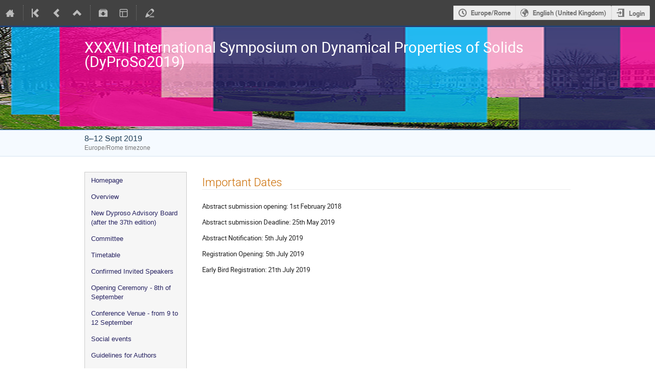

--- FILE ---
content_type: application/javascript; charset=utf-8
request_url: https://agenda.infn.it/dist/js/module_events.search.1bbd1ef2.bundle.js
body_size: 954
content:
"use strict";(globalThis.webpackChunk=globalThis.webpackChunk||[]).push([[2069],{11563:(e,a,n)=>{var t=n(29079),i=n(86326),d=n(35623),s=n(75857);const r=t.default.bind(null,{endpoint:"search.event_search",rules:[{args:["event_id"],converters:{event_id:"IntegerConverter"},defaults:{},trace:[{data:"|",isDynamic:!1},{data:"/",isDynamic:!1},{data:"event",isDynamic:!1},{data:"/",isDynamic:!1},{data:"event_id",isDynamic:!0},{data:"/",isDynamic:!1},{data:"search",isDynamic:!1}]}]},"/");document.addEventListener("DOMContentLoaded",(()=>{const e=document.querySelector("#event-search-box");if(e){const a=parseInt(e.dataset.eventId,10),n=void 0!==e.dataset.isAdmin;d.render(i.createElement(s.A,{onSearch:(e,t,i)=>{const d={q:e,event_id:a};n&&i&&(d.admin_override_enabled=!0),window.location=r(d)},isAdmin:n}),e)}}))}},e=>{e.O(0,[4644,4394,2076],(()=>{return a=11563,e(e.s=a);var a}));e.O()}]);
//# sourceMappingURL=module_events.search.1bbd1ef2.bundle.js.map